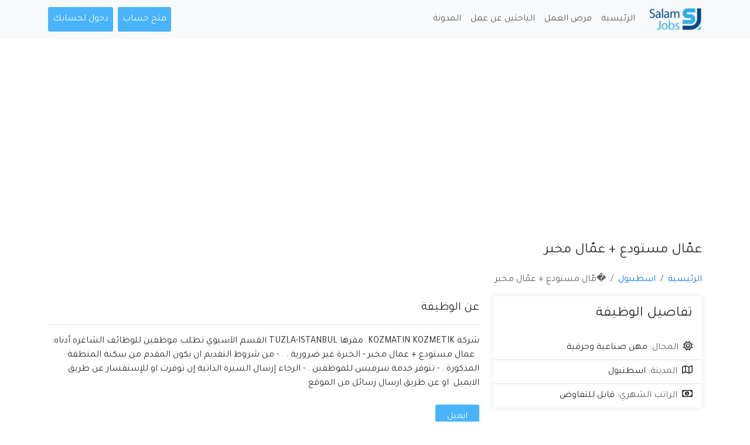

--- FILE ---
content_type: text/html; charset=UTF-8
request_url: https://salamjobs.com/jobs/aamal-mstodaa-aamal-mkhbr-8168
body_size: 4432
content:
<!DOCTYPE html>
<html lang="ar" dir="rtl">
<head>
    <meta name="csrf-token" content="uCU452qNCLzVheBupN0kKUGNR6HiXY1uVp8wzoDy">
    <meta charset="utf-8">
    <meta name="viewport" content="width=device-width, initial-scale=1">
    <meta name="description" content="عمّال مستودع + عمّال مخبر">
    <meta property="og:title" content="�مّال مستودع + عمّال مخبر">
<meta property="og:image" content="https://salamjobs.com/images/placeholder.jpg">
<meta property="og:image:alt" content="سلام جوبز">
<meta property="og:url" content="https://salamjobs.com/jobs/aamal-mstodaa-aamal-mkhbr-8168">
<meta property="og:locale" content="en_US"/>
<meta property="og:type" content="website">
<meta property="og:description" content="عمّال مستودع + عمّال مخبر">
<meta property="og:site_name" content="سلام جوبز">
<meta property="article:author" content="سلام جوبز">
    <meta property="twitter:url" content="https://salamjobs.com/jobs/aamal-mstodaa-aamal-mkhbr-8168">
<meta property="twitter:card" content="summary_large_image">
<meta property="twitter:title" content="�مّال مستودع + عمّال مخبر">
<meta property="twitter:description" content="عمّال مستودع + عمّال مخبر">
<meta property="twitter:image" content="https://salamjobs.com/images/placeholder.jpg">
<meta property="twitter:image:alt" content="https://salamjobs.com/images/placeholder.jpg">
        <link rel="apple-touch-icon" sizes="180x180" href="/apple-touch-icon.png">
<link rel="icon" type="image/png" sizes="32x32" href="/favicon-32x32.png">
<link rel="icon" type="image/png" sizes="16x16" href="/favicon-16x16.png">
<link rel="manifest" href="/site.webmanifest">
<link rel="mask-icon" href="/safari-pinned-tab.svg" color="#5bbad5">
<meta name="msapplication-TileColor" content="#ffc40d">
<meta name="theme-color" content="#ffffff">
        <!-- Google tag (gtag.js) -->
<script async src="https://www.googletagmanager.com/gtag/js?id=G-ZC3CSCJV7B"></script>
<script>
    window.dataLayer = window.dataLayer || [];
    function gtag(){dataLayer.push(arguments);}
    gtag('js', new Date());

    gtag('config', 'G-ZC3CSCJV7B');
</script>
    <script data-goatcounter="https://salamjobs.goatcounter.com/count" async src="//gc.zgo.at/count.js"></script>    <script async src="https://pagead2.googlesyndication.com/pagead/js/adsbygoogle.js?client=ca-pub-6436759363202063" crossorigin="anonymous"></script>
        <meta name="robots" content="index,follow">
    <meta name="googlebot" content="index,follow">
        <link rel="canonical" href="https://salamjobs.com/jobs/aamal-mstodaa-aamal-mkhbr-8168"/>
        <script type="application/ld+json">{"@context":"https://schema.org","@type":"JobPosting","title":"عمّال مستودع + عمّال مخبر","url":"https://salamjobs.com/jobs/aamal-mstodaa-aamal-mkhbr-8168","datePosted":"2023-10-11T03:16:45+04:00","validThrough":"2023-12-11T03:16:45+04:00","industry":"مهن صناعية وحرفية","jobLocation":{"@type":"Place","name":"اسطنبول","address":{"@type":"PostalAddress","name":"اسطنبول","addressCountry":"تركيا","addressLocality":"اسطنبول"}},"hiringOrganization":{"@type":"Organization","name":"سلام جوبز","sameAs":"https://salamjobs.com","logo":"https://salamjobs.com/images/brand/square-logo.png"},"description":"شركة KOZMATIN KOZMETIK  مقرها TUZLA-ISTANBUL القسم الآسيوي تطلب موظفين للوظائف الشاغره أدناه:   عمال مستودع + عمال مخبر - الخبرة غير ضرورية .   - من شروط التقديم ان يكون المقدم من سكنة المنطقة المذكورة . - تتوفر خدمة سرفيس للموظفين . - الرجاء إرسال السيرة الذاتية إن توفرت او للإستفسار عن طريق الايميل  او عن طريق ارسال رسائل من الموقع"}</script>
    <script type="application/ld+json"></script>

    <title>�مّال مستودع + عمّال مخبر - فرص عمل في تركيا</title>
    <link rel="dns-prefetch" href="//fonts.googleapis.com">
<link rel="preconnect" href="https://fonts.gstatic.com/" crossorigin>
<link rel="stylesheet" href="https://fonts.googleapis.com/css?family=Tajawal">
    <link rel="stylesheet" type="text/css" href="/css/plugins.css?id=065cc85758966985650a88e2274583e1">
    <link rel="stylesheet" type="text/css" href="/css/web.css?id=4312f6cc808d6d008b32ab7ed825e41a">
</head>
<body>
    <nav class="navbar navbar-expand-md navbar-light bg-light">
    <div class="container">
        <a class="navbar-brand" href="https://salamjobs.com">
            <img src="https://salamjobs.com/images/brand/wide-logo.png" width="90" alt="موقع سلام جوبز" class="d-inline-block">
        </a>
        <button class="navbar-toggler" type="button" data-bs-toggle="collapse" data-bs-target="#navbarNavAltMarkup" aria-controls="navbarNavAltMarkup" aria-expanded="false" aria-label="Toggle navigation">
            <span class="navbar-toggler-icon"></span>
        </button>
        <div class="collapse navbar-collapse" id="navbarNavAltMarkup">
            <ul class="navbar-nav me-auto py-2 py-md-0 d-grid gap-3 d-md-flex align-items-center">
                <li class="nav-item">
                    <a class="nav-link" href="https://salamjobs.com">الرئيسية</a>
                </li>
                <li class="nav-item">
                    <a class="nav-link" href="https://salamjobs.com/search">فرص العمل</a>
                </li>
                <li class="nav-item">
                    <a class="nav-link" href="https://salamjobs.com/candidates">الباحثين عن عمل</a>
                </li>
                <li class="nav-item">
                    <a class="nav-link" href="https://salamjobs.com/blog">المدونة</a>
                </li>
            </ul>
            <ul class="navbar-nav">
                                    <li class="nav-item"><a href="https://salamjobs.com/register" class="nav-link site-button me-2">فتح حساب</a></li>
                    <li class="nav-item"><a href="https://salamjobs.com/login" class="nav-link site-button">دخول لحسابك</a></li>
                            </ul>
        </div>
    </div>
</nav>
    <div class="bg-white mb-4">
            <div class="pt-5 container">
        <h1 class="mb-4 h4">عمّال مستودع + عمّال مخبر</h1>
        <nav aria-label="breadcrumb">
        <ol class="breadcrumb">
            
                                    <li class="breadcrumb-item"><a href="https://salamjobs.com">الرئيسية</a></li>
                
            
                                    <li class="breadcrumb-item"><a href="https://salamjobs.com/search?city=4">اسطنبول</a></li>
                
            
                                    <li class="breadcrumb-item active" aria-current="page">�مّال مستودع + عمّال مخبر</li>
                
                    </ol>
    </nav>

        <div class="row">
            <div class="col-lg-4 mb-4">
                <div class="card p-0">
    <div class="card-body"><div class="h4 text-dark p-t10 m-b15">تفاصيل الوظيفة</div></div>
    <ul class="list-group list-group-flush">
        <li class="list-group-item">
            <i class="fa-regular fa-sun me-2"></i><span class="text-muted">المجال:</span>
            مهن صناعية وحرفية
        </li>
        <li class="list-group-item">
            <i class="fa-regular fa-map me-2"></i><span class="text-muted">المدينة:</span>
            اسطنبول
        </li>
        <li class="list-group-item">
            <i class="fa-regular fa-money-bill-1 me-2"></i><span class="text-muted">الراتب الشهري:</span>
            قابل للتفاوض
        </li>
    </ul>
</div>
            </div>
            <div class="col-lg-8 pt-2">
                <div class="h5 border-bottom pb-3 mb-3">عن الوظيفة</div>
                <div class="mb-4">شركة KOZMATIN KOZMETIK  مقرها TUZLA-ISTANBUL القسم الآسيوي تطلب موظفين للوظائف الشاغره أدناه:   عمال مستودع + عمال مخبر - الخبرة غير ضرورية .   - من شروط التقديم ان يكون المقدم من سكنة المنطقة المذكورة . - تتوفر خدمة سرفيس للموظفين . - الرجاء إرسال السيرة الذاتية إن توفرت او للإستفسار عن طريق الايميل  او عن طريق ارسال رسائل من الموقع</div>
                                                            <a id="job-email-button" href="/cdn-cgi/l/email-protection#680d1b05090904091c07281109000707460b" class="site-button btn-lg">ايميل</a>
                                                                </div>
        </div>
        <a href="https://t.me/+NJqQrXOulvozMjBk" class="d-flex align-items-center justify-content-between my-4 border rounded" rel="nofollow" target="_blank">
    <img src="https://salamjobs.com/images/telegram-pulse.gif" class="rounded float-end d-none d-md-block" width="150" alt="telegram qr code">
    <div>
        <div class="h1">انضم الى قناة موقع سلام جوبز على تيليجرام</div>
        <div class="h2">
            <span class="text-danger">اضغط هنا</span> لتصلك اخر مستجدات فرص العمل في تركيا
        </div>
    </div>
    <img src="https://salamjobs.com/images/telegram-qr-code.png" class="rounded float-end d-none d-md-block" width="150" alt="telegram qr code">
</a>
    </div>
    <div class="container mt-5">
    <h4 class="mb-4">وظائف مشابهة في اسطنبول</h4>
    <div class="row">
        <div class="col-12">
            <ul class="post-job-bx browse-job">
                                    <li><div class="card border-stripe  p-4">
    <h3 class="d-block h5"><a href="https://salamjobs.com/jobs/mtlob-mothfyn-hgozat-lshrk-syahy-fy-astnbol-14787">مطلوب موظفين حجوزات لشركة سياحية في اسطنبول</a></h3>
    <ul class="mb-2">
        <li><i class="fas fa-map-marker-alt"></i>اسطنبول</li>
        <li><i class="far fa-clock"></i>منذ شهر</li>
    </ul>
    <div class="d-flex">
        <div class="me-auto fs-4">
                                    <span class="badge bg-secondary py-1">سياحة</span>
        </div>
        <div class="text-dark fs-5 mt-3 mt-md-0">قابل للتفاوض</div>
    </div>
</div>
</li>
                                    <li><div class="card border-stripe  p-4">
    <h3 class="d-block h5"><a href="https://salamjobs.com/jobs/taaln-shrk-myra-klynyk-aan-rghbtha-btaayyn-mothf-mbyaaat-bdoam-kaml-fy-astnbol-kaya-shhyr-14788">تعلن شركة ميرا كلينيك عن رغبتها بتعيين موظف مبيعات بدوام كامل في اسطنبول - كايا شهير</a></h3>
    <ul class="mb-2">
        <li><i class="fas fa-map-marker-alt"></i>اسطنبول</li>
        <li><i class="far fa-clock"></i>منذ شهر</li>
    </ul>
    <div class="d-flex">
        <div class="me-auto fs-4">
                                    <span class="badge bg-secondary py-1">متنوعة</span>
        </div>
        <div class="text-dark fs-5 mt-3 mt-md-0">قابل للتفاوض</div>
    </div>
</div>
</li>
                                    <li><div class="card border-stripe  p-4">
    <h3 class="d-block h5"><a href="https://salamjobs.com/jobs/abhth-aan-msmm-grafyk-mhtrf-llaaml-maana-bshkl-full-time-aan-baad-14789">أبحث عن مصمم جرافيك محترف للعمل معنا بشكل Full Time عن بعد.</a></h3>
    <ul class="mb-2">
        <li><i class="fas fa-map-marker-alt"></i>اسطنبول</li>
        <li><i class="far fa-clock"></i>منذ شهر</li>
    </ul>
    <div class="d-flex">
        <div class="me-auto fs-4">
                                    <span class="badge bg-secondary py-1">متنوعة</span>
        </div>
        <div class="text-dark fs-5 mt-3 mt-md-0">قابل للتفاوض</div>
    </div>
</div>
</li>
                                    <li><div class="card border-stripe  p-4">
    <h3 class="d-block h5"><a href="https://salamjobs.com/jobs/frs-thhby-llsydat-abdyy-msyrtk-almhny-fy-almbyaaat-bdon-ay-khbr-oastfydy-mn-altdryb-oalaamolat-oalbons-alyomy-14790">فرصة ذهبية للسيدات – ابدئي مسيرتك المهنية في المبيعات بدون أي خبرة، واستفيدي من التدريب والعمولات والبونص اليومي!</a></h3>
    <ul class="mb-2">
        <li><i class="fas fa-map-marker-alt"></i>اسطنبول</li>
        <li><i class="far fa-clock"></i>منذ شهر</li>
    </ul>
    <div class="d-flex">
        <div class="me-auto fs-4">
                                    <span class="badge bg-secondary py-1">متنوعة</span>
        </div>
        <div class="text-dark fs-5 mt-3 mt-md-0">قابل للتفاوض</div>
    </div>
</div>
</li>
                                    <li><div class="card border-stripe  p-4">
    <h3 class="d-block h5"><a href="https://salamjobs.com/jobs/doam-gzyy-aan-baad-msmm-mhto-rylztyk-tok-14791">دوام جزئي عن بُعد: مصممة محتوى (ريلز/تيك توك)</a></h3>
    <ul class="mb-2">
        <li><i class="fas fa-map-marker-alt"></i>اسطنبول</li>
        <li><i class="far fa-clock"></i>منذ شهر</li>
    </ul>
    <div class="d-flex">
        <div class="me-auto fs-4">
                                    <span class="badge bg-secondary py-1">متنوعة</span>
        </div>
        <div class="text-dark fs-5 mt-3 mt-md-0">قابل للتفاوض</div>
    </div>
</div>
</li>
                                    <li><div class="card border-stripe  p-4">
    <h3 class="d-block h5"><a href="https://salamjobs.com/jobs/mtlob-mothf-llaaml-fy-mhl-albs-nsayy-fy-mntk-alfath-14792">مطلوب موظفة للعمل في محل البسة نسائية في منطقة الفاتح</a></h3>
    <ul class="mb-2">
        <li><i class="fas fa-map-marker-alt"></i>اسطنبول</li>
        <li><i class="far fa-clock"></i>منذ شهر</li>
    </ul>
    <div class="d-flex">
        <div class="me-auto fs-4">
                                    <span class="badge bg-secondary py-1">متنوعة</span>
        </div>
        <div class="text-dark fs-5 mt-3 mt-md-0">قابل للتفاوض</div>
    </div>
</div>
</li>
                            </ul>
        </div>
    </div>
</div>
    </div>
    <footer>
    <div class="footer-top pt-5 pb-2">
        <div class="container">
            <div class="row">
                <div class="col-xl-5 col-lg-4 col-md-12 col-sm-12">
                    <div class="widget">
                        <a href="https://salamjobs.com"><img class="mb-4" src="https://salamjobs.com/images/brand/white-wide-logo.png" width="150" alt="salam jobs logo"/></a>
                        <p class="text-capitalize mb-4">موقع سلام جوبز لفرص العمل في تركيا يمهد لك الطريق لاغتنام فرصة العمل الأنسب لك.</p>
                        <ul class="list-inline">
            <li>
            <a target="_blank" rel="noopener nofollow" href="https://t.me/+NJqQrXOulvozMjBk" class="site-button white telegram circle d-flex align-items-center justify-content-center"><i class="fab fa-telegram"></i></a>
        </li>
            <li>
            <a target="_blank" rel="noopener nofollow" href="https://www.facebook.com/salamjobs1/" class="site-button white facebook circle d-flex align-items-center justify-content-center"><i class="fab fa-facebook-f"></i></a>
        </li>
            <li>
            <a target="_blank" rel="noopener nofollow" href="https://www.linkedin.com/company/salam-jobs/" class="site-button white linkedin circle d-flex align-items-center justify-content-center"><i class="fab fa-linkedin-in"></i></a>
        </li>
    </ul>
                    </div>
                </div>
                <div class="col-xl-5 col-lg-5 col-md-8 col-sm-8 col-12">
                    <div class="widget ">
                        <h5 class="text-white">تصفح الموقع</h5>
                        <ul class="list-2">
                            <li class="w-100"><a href="https://salamjobs.com/candidates">الباحثين عن عمل</a></li>
                            <li class="w-100"><a href="https://salamjobs.com/blog">مدونة الوظائف</a></li>
                            <li class="w-100"><a href="https://salamjobs.com/cities">المدن التركية</a></li>
                            <li class="w-100"><a href="https://salamjobs.com/categories">تصنيفات الوظائف</a></li>
                        </ul>
                    </div>
                </div>
                <div class="col-xl-2 col-lg-3 col-md-4 col-sm-4 col-12">
                    <div class="widget">
                        <h5 class="text-white">حول الموقع</h5>
                        <ul class="list-2">
                            <li class="w-100"><a href="https://t.me/+NJqQrXOulvozMjBk" rel="nofollow" target="_blank">قناة التليغرام</a></li>
                            <li class="w-100"><a href="https://salamjobs.com/about">من نحن</a></li>
                            <li class="w-100"><a href="https://salamjobs.com/terms-and-conditions">الشروط والاحكام</a></li>
                        </ul>
                    </div>
                </div>
            </div>
        </div>
    </div>
    <div class="footer-bottom py-3 fs-6">
        <div class="container">
    <div class="row">
        <div class="col-lg-12 text-center">
            <a href="https://salamwaddah.com/" target="_blank">Salam</a>
        </div>
    </div>
</div>
    </div>
</footer>
<script data-cfasync="false" src="/cdn-cgi/scripts/5c5dd728/cloudflare-static/email-decode.min.js"></script><script src="/js/web.js?id=3b223f09c5d37bedb1cde94d1300562a"></script>
<script defer src="https://static.cloudflareinsights.com/beacon.min.js/vcd15cbe7772f49c399c6a5babf22c1241717689176015" integrity="sha512-ZpsOmlRQV6y907TI0dKBHq9Md29nnaEIPlkf84rnaERnq6zvWvPUqr2ft8M1aS28oN72PdrCzSjY4U6VaAw1EQ==" data-cf-beacon='{"version":"2024.11.0","token":"531af8e5c82b4fdea87e2ff44cd685bc","r":1,"server_timing":{"name":{"cfCacheStatus":true,"cfEdge":true,"cfExtPri":true,"cfL4":true,"cfOrigin":true,"cfSpeedBrain":true},"location_startswith":null}}' crossorigin="anonymous"></script>
</body>
</html>


--- FILE ---
content_type: text/html; charset=utf-8
request_url: https://www.google.com/recaptcha/api2/aframe
body_size: 267
content:
<!DOCTYPE HTML><html><head><meta http-equiv="content-type" content="text/html; charset=UTF-8"></head><body><script nonce="6Bpf5S-m5eowZxL0H6JsFg">/** Anti-fraud and anti-abuse applications only. See google.com/recaptcha */ try{var clients={'sodar':'https://pagead2.googlesyndication.com/pagead/sodar?'};window.addEventListener("message",function(a){try{if(a.source===window.parent){var b=JSON.parse(a.data);var c=clients[b['id']];if(c){var d=document.createElement('img');d.src=c+b['params']+'&rc='+(localStorage.getItem("rc::a")?sessionStorage.getItem("rc::b"):"");window.document.body.appendChild(d);sessionStorage.setItem("rc::e",parseInt(sessionStorage.getItem("rc::e")||0)+1);localStorage.setItem("rc::h",'1768863594264');}}}catch(b){}});window.parent.postMessage("_grecaptcha_ready", "*");}catch(b){}</script></body></html>

--- FILE ---
content_type: text/css
request_url: https://salamjobs.com/css/web.css?id=4312f6cc808d6d008b32ab7ed825e41a
body_size: 9280
content:
:root{--ui-color-primary:#49b4fc;--ui-color-secondary:#e1e7ff;--ui-color-navy-blue:#212845;--ui-color-white:#fff;--ui-color-gold:#ffc107;--ui-color-gold-secondary:#ffc10838;--ui-color-whatsapp:#25d366}body{font-family:Tajawal,serif}a,a:focus,a:hover{text-decoration:none}a:focus,a:hover{outline:0 none}a:active,a:hover{color:#333}footer .footer-top{background-color:var(--ui-color-navy-blue)}footer .footer-top .site-button.white.circle{color:var(--ui-color-navy-blue)}footer .footer-top .site-button.white.circle:hover,footer .site-button.circle{color:var(--ui-color-white)}footer .site-button.circle{font-size:16px}footer .footer-bottom{background-color:#171d36}.city-box{background-size:cover;box-shadow:0 0 10px 0 rgba(0,24,128,.1);height:180px;position:relative;z-index:1}.city-box,.city-box:after{border-radius:4px;transition:all .5s;-moz-transition:all .5s;-webkit-transition:all .5s;-ms-transition:all .5s;-o-transition:all .5s}.city-box:after{background-color:var(--ui-color-navy-blue);content:"";height:100%;left:0;opacity:.5;position:absolute;top:0;width:100%;z-index:-1}.city-box:hover:after{background-color:var(--ui-color-primary);opacity:.4}.city-box .city-info{color:var(--ui-color-white);padding:20px 25px}.auth-page{background-color:var(--ui-color-primary)}.auth-page .card{border-radius:1rem}.list-inline>li{display:inline-block;padding-left:2px;padding-right:2px}.arrow-up-border:before,.arrow-up:after{content:"";display:inline-block;position:absolute}.arrow-up-border:before{border-bottom:7px solid rgba(0,0,0,.2);border-left:7px solid transparent;border-right:7px solid transparent;right:19px;top:-7px}.arrow-up:after{border-bottom:6px solid #fff;border-left:6px solid transparent;border-right:6px solid transparent;right:20px;top:-6px}.arrow-left:before{border-bottom:7px solid rgba(0,0,0,.2);border-left:7px solid transparent;border-right:7px solid transparent;left:9px;top:-7px}.arrow-left:after,.arrow-left:before{content:"";display:inline-block;position:absolute}.arrow-left:after{border-bottom:6px solid #fff;border-left:6px solid transparent;border-right:6px solid transparent;left:10px;top:-6px}.dez-bnr-inr.dez-bnr-inr-md,.dez-bnr-inr.dez-bnr-inr-sm{height:450px}.dez-bnr-inr{background-color:var(--ui-color-navy-blue);display:table;height:200px;width:100%}.dez-bnr-inr .container{display:table;height:100%}.dez-bnr-inr-entry{display:table-cell;text-align:center}.dez-bnr-inr-entry,.dez-bnr-inr-entry.align-m{vertical-align:middle}.banner-inner-row h1,.banner-inner-row h2,.banner-inner-row h3,.banner-inner-row h4,.banner-inner-row h5,.banner-inner-row h6{color:#fff}.dez-bnr-inr.banner-content h1{font-weight:800}.dez-bnr-inr.banner-content p{display:inline-block;font-size:20px;font-weight:100;letter-spacing:1px;line-height:36px;max-width:750px}.dez-bnr-inr .breadcrumb-row{background-color:transparent;padding:0}.dez-bnr-inr h1{font-weight:500;margin-bottom:15px}.dez-bnr-inr ul li{font-size:18px;font-weight:500}.next-element{color:#fff;float:right;opacity:.1}.next-element:hover{opacity:.8}.dez-bnr-inr .breadcrumb-row ul li a,.dez-bnr-inr .breadcrumb-row ul li:after,.dez-bnr-inr .breadcrumb-row ul li:last-child,.next-element:hover{color:var(--ui-color-white)}@media only screen and (max-width:767px){.ele-bnr .bnr-title,.ele-bnr .breadcrumb-row h5,.ele-bnr h1 a{display:none}.ele-bnr .dez-bnr-inr-entry{text-align:center}.dez-bnr-inr-entry{vertical-align:middle}.dez-bnr-inr{padding-bottom:0}.dez-bnr-inr .breadcrumb-row ul{display:block;float:none;text-align:center;width:100%}.dez-bnr-inr{height:200px}.dez-bnr-inr h1{font-size:20px;line-height:24px;margin-bottom:5px;text-align:center}}.navicon{cursor:pointer;height:18px;position:relative;transform:rotate(0deg);transition:.5s ease-in-out;width:20px}.navicon span{border-radius:1px;display:block;height:2px;left:0;opacity:1;position:absolute;transform:rotate(0deg);transition:.25s ease-in-out;width:100%}.navicon span:first-child{top:0}.navicon span:nth-child(2){top:7px}.navicon span:nth-child(3){top:14px}.navicon.open span:first-child{top:7px;transform:rotate(135deg)}.navicon.open span:nth-child(2){left:-60px;opacity:0}.navicon.open span:nth-child(3){top:7px;transform:rotate(-135deg)}.nav-links:after{clear:both;content:"";display:table}.screen-reader-text{clip:rect(1px,1px,1px,1px);height:1px;overflow:hidden;position:absolute!important;width:1px}.post-password-form{clear:both;position:relative}.post-password-form input[type=password]{border:1px solid #ebedf2;height:40px;padding:10px 100px 10px 15px;width:100%}.post-password-form label{display:block}.post-password-form input[type=submit]{background-color:#333;border:none;bottom:0;color:#fff;font-weight:600;height:40px;padding:10px 20px;position:absolute;right:0}.side-bar .widget{margin-bottom:50px}@media only screen and (max-width:991px){.side-bar{margin-bottom:40px}}.widget{margin-bottom:40px}.widget.bg-white{border:1px solid #ebedf2}.widget-title{margin:0 0 25px;margin-bottom:30px;position:relative;vertical-align:middle}.widget-title.style-1{font-weight:600;line-height:12px;margin-bottom:20px}.category-entry ul,.recent-posts-entry ul{list-style:none;margin:0;padding:0}.widget-link ul{margin:0;padding:0}.widget-link ul li{display:inline-block;list-style:none;padding-left:3px;padding-right:10px;position:relative}.widget-link ul li:last-child{padding-right:3px}.widget-link ul li:last-child:after{content:none}.widget-link li:after{content:"/";position:absolute;right:0}.widget_archive ul,.widget_categories ul,.widget_meta ul,.widget_nav_menu ul,.widget_pages ul,.widget_recent_comments ul,.widget_recent_entries ul,.widget_rss ul,.widget_services ul{list-style:none;margin-bottom:0;padding-left:0}.widget_archive ul li,.widget_categories ul li,.widget_meta ul li,.widget_nav_menu li,.widget_pages ul li,.widget_recent_comments ul li,.widget_recent_entries ul li,.widget_services ul li{border-bottom:1px solid hsla(0,0%,40%,.11);line-height:20px;margin-bottom:0;padding:10px 10px 10px 15px;position:relative}.widget_archive ul li a,.widget_categories ul li a,.widget_meta ul li a,.widget_nav_menu li a,.widget_pages ul li a,.widget_recent_comments ul li a,.widget_recent_entries ul li a,.widget_services ul li a{color:#767676}.widget_archive ul li li,.widget_categories ul li li,.widget_meta ul li li,.widget_nav_menu li li,.widget_pages ul li li,.widget_recent_comments ul li li,.widget_services li li{border-bottom:none;line-height:28px;padding:0 5px 0 10px}.widget_archive ul li li:before,.widget_categories ul li li:before,.widget_meta ul li li:before,.widget_nav_menu li li:before,.widget_pages ul li li:before,.widget_recent_comments ul li li:before,.widget_services li li:before{left:-8px;top:0}.list-2{display:table}.list-2 li{float:left;padding:5px 5px 5px 20px;position:relative;width:50%}.list-2 li:before{background:#c6cffa;content:"";font-size:11px;height:1px;left:0;position:absolute;top:15px;width:12px}.search-bx.style-1 .input-group{border:1px solid #efefef;border-radius:4px;overflow:hidden}.search-bx.style-1 .input-group-btn button{background:transparent none repeat scroll 0 0;border:0;border-width:0;color:#000;height:45px;width:40px}.search-bx.style-1 .form-control{border:0 solid #efefef;height:45px;padding:5px 20px}.search-bx.style-1 .input-group:focus,.search-bx.style-1 .input-group:hover{border:1px solid #000}.dez-quik-search.search-style-1{background-color:#fff!important;border-radius:4px;color:#000;position:absolute;width:100%}.dez-quik-search.search-style-1 .form-control::-moz-placeholder{color:#000}.dez-quik-search.search-style-1 .form-control,.dez-quik-search.search-style-1 .form-control::-moz-placeholder,.dez-quik-search.search-style-1 .form-control::placeholder{color:#000}.widget_meta ul li a abbr[title]{border-bottom:none;color:#333}.widget_calendar table{border-collapse:separate;border-spacing:2px;width:100%}.widget_calendar thead{background-color:#999}.widget_calendar tfoot tr td{border:none;padding:0}.widget_calendar tfoot tr td a{background-color:var(--ui-color-white);padding:4px 10px}.widget_calendar table thead tr th{border:none;color:var(--ui-color-white);font-size:11px;padding:5px;text-align:center}.widget_calendar table tbody td{background-color:var(--ui-color-white);border:none;color:#444;font-size:13px;padding:6px 5px;text-align:center}.widget_calendar table tbody td#today{background-color:#77c04b;color:#fff}.widget_calendar table tbody td#today a{color:#fff}.widget_tag_cloud a{background-color:#fff;border:1px solid #ebedf2;color:#555;display:inline-block;font-size:12px;font-weight:600;margin:0 0 5px;padding:8px 10px}.side-bar .widget_tag_cloud a:hover{background-color:#ccc;box-shadow:5px 5px 10px 0 rgba(37,201,65,.15);-webkit-box-shadow:5px 5px 10px 0 rgba(37,201,65,.15);-moz-box-shadow:5px 5px 10px 0 rgba(37,201,65,.15);-o-box-shadow:5px 5px 10px 0 rgba(37,201,65,.15);-ms-box-shadow:5px 5px 10px 0 rgba(37,201,65,.15);color:var(--ui-color-white)}.widget-about .dez-title{color:#000;margin:15px 0 5px}.widget-about p{color:#333;font-size:13px;line-height:20px}.widget-about .button-sm{font-weight:700;padding:5px 20px}.sort-title{margin-bottom:40px}.sort-title h4:after{left:-160px}.sort-title.text-white h4:after,.sort-title.text-white h4:before{background:var(--ui-color-white)}.sort-title h4:after,.sort-title h4:before{background:#000 none repeat scroll 0 0;content:"";height:1px;opacity:.15;position:absolute;right:-160px;top:50%;width:150px}.sort-title h4{display:inline-block;margin:0;position:relative}@media only screen and (max-width:767px){.sort-title h4:after,.sort-title h4:before{content:none}}.site-button{border:0 solid transparent;border-radius:3px;cursor:pointer;display:inline-block;font-weight:400;line-height:1.42857;outline:none;padding:10px 20px;text-align:center;white-space:pre}.active>.site-button,.site-button,.site-button:active,.site-button:focus,.site-button:hover{background-color:var(--ui-color-primary);color:var(--ui-color-white)}.site-button-secondry{background-color:#282a3c}.active>.site-button-secondry,.site-button-secondry:active,.site-button-secondry:focus,.site-button-secondry:hover{background-color:#3c3e4e;color:var(--ui-color-white)}.button-sm{font-size:12px;padding:5px 10px}.button-md{font-size:16px;font-weight:500;padding:15px 30px}.button-lg{font-size:18px;font-weight:600;padding:18px 35px}.button-xl{font-size:22px;padding:25px 35px}.site-button.circle-sm{border-radius:40px;font-size:12px;height:28px;line-height:27px;padding:0;width:28px}.site-button.circle{border-radius:40px;height:40px;line-height:39px;padding:0;width:40px}.site-button.circle-lg{border-radius:40px;font-size:20px;height:55px;line-height:54px;padding:0;width:55px}.site-button.sharp-sm{font-size:12px;height:28px;line-height:27px;padding:0;width:28px}.site-button.sharp{height:40px;line-height:39px;padding:0;width:40px}.site-button.sharp-lg{font-size:20px;height:55px;line-height:54px;padding:0;width:55px}.site-button.facebook{background-color:#3b5998}.site-button.facebook:active,.site-button.facebook:focus,.site-button.facebook:hover{background-color:#4b69a8}.site-button.linkedin{background-color:#007bb6}.site-button.linkedin:active,.site-button.linkedin:focus,.site-button.linkedin:hover{background-color:#209bd6}.site-button.instagram{background-color:#8a5a4e}.site-button.instagram:active,.site-button.instagram:focus,.site-button.instagram:hover{background-color:#aa7a6e}.site-button.twitter{background-color:#1ea1f3}.site-button.twitter:active,.site-button.twitter:focus,.site-button.twitter:hover{background-color:#0e91e3}.site-button.youtube{background-color:#ce201f}.site-button.youtube:active,.site-button.youtube:focus,.site-button.youtube:hover{background-color:#ee403f}.site-button.whatsapp{background-color:#01c854}.site-button.whatsapp:active,.site-button.whatsapp:focus,.site-button.whatsapp:hover{background-color:#00a834}.site-button.white.facebook,.site-button.white.instagram,.site-button.white.linkedin,.site-button.white.telegram,.site-button.white.twitter,.site-button.white.whatsapp,.site-button.white.youtube{background:var(--ui-color-white)}.site-button.white.facebook{color:#3b5998}.site-button.white.linkedin,.site-button.white.telegram{color:#007bb6}.site-button.white.instagram{color:#8a5a4e}.site-button.white.twitter{color:#1ea1f3}.site-button.white.youtube{color:#ce201f}.site-button.white.whatsapp{color:#01c854}.site-button.white.facebook:hover,.site-button.white.instagram:hover,.site-button.white.linkedin:hover,.site-button.white.twitter:hover,.site-button.white.whatsapp:hover,.site-button.white.youtube:hover{color:var(--ui-color-white)}.site-button.white.facebook:hover{background-color:#3b5998}.site-button.white.linkedin:hover{background-color:#007bb6}.site-button.white.telegram:hover{background-color:#229ed9}.site-button.white.instagram:hover{background-color:#8a5a4e}.site-button.white.twitter:hover{background-color:#1ea1f3}.site-button.white.youtube:hover{background-color:#ce201f}.site-button.white.whatsapp:hover{background-color:#01c854}.site-filters{margin-bottom:30px}.site-filters ul{list-style:none;margin:0}.site-filters li{display:inline-block;margin-bottom:3px;padding:0}.site-filters li.btn{box-shadow:none;-webkit-box-shadow:none;outline:none!important}.site-filters li input{display:none}.site-filters a{margin:0 5px 5px 0}.site-filters .active>[class*=site-button]{background-color:var(--ui-color-primary);color:var(--ui-color-white)}.site-filters.center{text-align:center}.site-filters.center ul{display:inline-block;margin:auto}.site-filters.center [class*=site-button]{display:inline-block;margin:0 5px 10px}.mas-1 .card-container{margin-left:-1px}.site-filters.style1 li a{color:#000316;font-weight:500;margin:0;padding:0 15px;position:relative}.site-filters.style1 li:last-child a:after{position:relative}.site-filters.style1 li a:after{background-color:#000316;content:"";height:100%;opacity:.2;position:absolute;right:-2px;top:0;width:2px}.site-filters.style1 li.active a,.site-filters.style1.white li.active a{color:#19bb9f}.site-filters.style1.white li a:after{background-color:var(--ui-color-white)}.site-filters.style1.white li a{color:#bfbfbf}.site-filters.filters-sm li a{font-size:13px;font-weight:500;padding:5px 20px}.site-filters.gray li a{background-color:#e0e3f6;color:#000}.site-filters .button-sm{font-size:13px;padding:5px 20px}@media only screen and (max-width:480px){.site-filters.center [class*=site-button]{font-size:12px;margin:0 1px 5px;padding:5px 10px}}.list-angle-right,.list-arrow,.list-check,.list-checked,.list-chevron-circle,.list-circle,.list-cup,.list-hand-point,.list-heart,.list-icon-box,.list-pen,.list-star{list-style:none;margin:0 0 20px;padding:0}.list-angle-right li,.list-arrow li,.list-check li,.list-checked li,.list-chevron-circle li,.list-circle li,.list-cup li,.list-hand-point li,.list-heart li,.list-icon-box li,.list-pen li,.list-star li{font-weight:500;padding:5px 5px 5px 30px;position:relative}.list-angle-right li:before,.list-arrow li:before,.list-check li:before,.list-checked li:before,.list-chevron-circle li:before,.list-circle li:before,.list-cup li:before,.list-hand-point li:before,.list-heart li:before,.list-icon-box li:before,.list-pen li:before,.list-star li:before{color:#777;display:block;left:0;position:absolute;top:5px}.list-circle li:before{content:"\e724";font-size:16px}.list-angle-right li:before{content:"\e628"}.list-arrow li:before{content:"\e661"}.list-check li:before{content:"\e64c"}.list-icon-box li:before{content:"\e6e8"}.list-chevron-circle li:before{content:"\e65d"}.list-hand-point li:before{content:"\e71b"}.list-star li:before{content:"\e60a"}.list-cup li:before{content:"\e641"}.list-pen li:before{content:"\e61c"}.list-heart li:before{content:"\e634"}.no-margin{list-style:none;margin:0!important}.list-num-count{counter-reset:li;padding-left:0}.list-num-count>li{list-style:none;margin:0 0 6px 30px;padding:4px 8px;position:relative}.list-num-count.lower-alpha>li:before{content:counter(li,lower-alpha)}.list-num-count.upper-alpha>li:before{content:counter(li,upper-alpha)}.list-num-count.upper-roman>li:before{content:counter(li,upper-roman)}.list-num-count.no-round>li:before{background-color:transparent;color:#333;font-weight:400;height:auto;left:-30px;margin:0;width:auto}.rounded[class*=list-] li:before{background:#fff none repeat scroll 0 0;border-radius:30px;box-shadow:0 0 6px 0 rgba(0,0,0,.1);height:30px;line-height:30px;text-align:center;width:30px}.rounded[class*=list-] li:before,.rounded[class*=list-] li:hover:before{transition:all .5s;-webkit-transition:all .5s;-moz-transition:all .5s;-o-transition:all .5s}.rounded[class*=list-] li:hover:before{transform:scale(1.5);-webkit-transform:scale(1.5);-moz-transform:scale(1.5);-o-transform:scale(1.5)}.reverse.primary[class*=list-] li:hover:before{background-color:#1abc9c;color:var(--ui-color-white)}.rounded[class*=list-] li{padding:10px 0 10px 45px}.rounded.border[class*=list-] li:before{background-color:transparent;border:1px solid;line-height:28px}[class*=list-].list-box>li{background:#fff none repeat scroll 0 0;border-radius:4px;color:#000;margin-bottom:6px;padding:10px 20px 10px 50px}[class*=list-].list-box>li:before{background:#1abc9c none repeat scroll 0 0;border-radius:4px 0 0 4px;color:#fff;display:table-cell;height:100%;padding:10px 0;text-align:center;top:0;vertical-align:middle;width:40px}[class*=list-].list-box>li{box-shadow:0 0 20px 0 rgba(0,0,0,.1);transition:all .5s;-moz-transition:all .5s;-webkit-transition:all .5s;-o-transition:all .5s}[class*=list-].style1.list-box>li{border-radius:0 4px 4px 0;margin-left:42px;padding:10px 20px}[class*=list-].style1.list-box>li:before{left:-42px;transition:all .5s;-moz-transition:all .5s;-webkit-transition:all .5s}[class*=list-].style2.list-box>li{padding:10px 20px 10px 60px}[class*=list-].list-box>li:hover,[class*=list-].style2.list-box>li:hover{transform:scale(1.05);-moz-transform:scale(1.05);-webkit-transform:scale(1.05);-o-transform:scale(1.05)}[class*=list-].style1.list-box>li:hover{transform:scale(1);-o-transform:scale(1);-webkit-transform:scale(1);-moz-transform:scale(1)}[class*=list-].style1.list-box>li:hover:before{transform:scale(1.2);-o-transform:scale(1.2);-moz-transform:scale(1.2);-webkit-transform:scale(1.2)}[class*=list-].list-box.reverse>li:before{background:var(--ui-color-white);border-right:1px solid rgba(0,0,0,.1);color:#1abc9c}.dez-tabs .tab-pane{padding:20px 0}.dez-tabs .nav-tabs>li>a{background:#f6f7f8;border-radius:0;color:#3d474a;display:inline-block;font-weight:400;margin-bottom:3px}.dez-tabs .nav-tabs>li>a.active,.dez-tabs .nav-tabs>li>a.active:focus,.dez-tabs .nav-tabs>li>a.active:hover{background-color:var(--ui-color-white);border-color:#ebedf2;border-bottom:1px solid #fff}.dez-tabs .nav>li>a:focus,.dez-tabs .nav>li>a:hover{background-color:transparent}.dez-tabs .nav li a:hover{border:1px solid transparent}.dez-tabs.bg-tabs .nav-tabs>li>a{background-color:#efefef;border:1px solid #ebedf2;margin-right:2px}.dez-tabs.bg-tabs .nav-tabs>li>a.active{background-color:var(--ui-color-white);border-bottom:1px solid transparent}.dez-tabs.vertical.bg-tabs .nav-tabs>li>a{border:1px solid #ebedf2}.dez-tabs.vertical.bg-tabs .nav-tabs>li>a.active{border-right:1px solid transparent}.dez-tabs.vertical.right.bg-tabs .nav-tabs>li>a{border:1px solid #ebedf2}.dez-tabs.vertical.right.bg-tabs .nav-tabs>li>a.active{border-left:1px solid transparent}.dez-social-icon{display:inline-block;margin:0 -3px;padding:0;text-align:center}.dez-social-icon li{display:inline-block;font-size:12px;padding:0}.dez-social-icon li a{display:inline-block;height:24px;padding:4px;width:24px}.dez-social-icon li .fa{vertical-align:middle}.dez-social-icon.border li{padding:0 3px}.dez-social-icon.border li a{border:1px solid hsla(0,0%,100%,.2)}.dez-social-links.dark li{padding:0 3px}.dez-social-icon.dark li a{border:1px solid #777;border-radius:2px;-webkit-border-radius:2px;color:#777}.dez-share-icon li{border:none;display:block;float:left;margin-right:0;overflow:hidden;white-space:nowrap;width:36px}.dez-share-icon li a{color:#fff}.dez-share-icon li i{border-right:none;color:#fff;font-size:14px;height:34px;line-height:34px;padding:0;text-align:center;width:36px}.dez-share-icon li.fb{background:#354d89}.dez-share-icon li.fb i{background:#3a5799}.dez-share-icon li.gp{background:#d34b2b}.dez-share-icon li.gp i{background:#e35736}.dez-share-icon li.tw{background:#029fdf}.dez-share-icon li.tw i{background:#00abf0}.dez-share-icon li.dig{background:#1d61aa}.dez-share-icon li.dig i{background:#2b6fb8}.dez-share-icon li.lin{background:#0176be}.dez-share-icon li.lin i{background:#0082ca}.dez-share-icon li.pin{background:#ac0104}.dez-share-icon li.pin i{background:#bd0e15}.dez-share-icon li:hover{width:90px}.breadcrumb-row{background:#f9f9f9;padding:20px 0}.breadcrumb-row ul{margin:0}.breadcrumb-row ul li{color:var(--ui-color-white);display:inline-block;margin-right:3px;padding:0}.breadcrumb-row ul li:last-child{color:#676767}.breadcrumb-row ul li:last-child:after{display:none}.table>tbody>tr>td,.table>tbody>tr>th,.table>tfoot>tr>td,.table>tfoot>tr>th,.table>thead>tr>td,.table>thead>tr>th{padding:10px}.table.borderless>tbody>tr>td,.table.borderless>tbody>tr>th{border:none}.dataTable .sorting_asc .checkbox{margin-right:0}.overlay-black-light,.overlay-black-middle,.overlay-gradient-dark,.overlay-gradient-light,.overlay-gradient-middle,.overlay-primary,.overlay-primary-dark,.overlay-primary-light,.overlay-primary-middle,.overlay-white-dark,.overlay-white-light,.overlay-white-middle{position:relative}.overlay-black-light:after,.overlay-black-middle:after,.overlay-gradient-dark:after,.overlay-gradient-light:after,.overlay-gradient-middle:after,.overlay-primary-dark:after,.overlay-primary-light:after,.overlay-primary-middle:after,.overlay-primary:after,.overlay-white-dark:after,.overlay-white-light:after,.overlay-white-middle:after{content:"";height:100%;left:0;position:absolute;top:0;width:100%}.overlay-white-dark:after,.overlay-white-light:after,.overlay-white-middle:after{background:#fff}.overlay-black-light:after{opacity:.3}.overlay-black-middle:after{opacity:.7}.overlay-gradient-light:after{opacity:.3}.overlay-gradient-middle:after{opacity:.5}.overlay-gradient-dark:after{opacity:.8}.overlay-white-light:after{opacity:.5}.overlay-white-middle:after{opacity:.7}.overlay-white-dark:after{opacity:.8}.overlay-white-dark.op95:after{opacity:.95}.overlay-primary-light:after{opacity:.3}.overlay-primary-middle:after{opacity:.5}.overlay-primary-dark:after,.overlay-primary:after{opacity:.8}.overlay-black-light .container,.overlay-black-light .container-fluid,.overlay-black-middle .container,.overlay-black-middle .container-fluid,.overlay-primary .container,.overlay-primary .container-fluid,.overlay-primary-dark .container,.overlay-primary-dark .container-fluid,.overlay-primary-light .container,.overlay-primary-light .container-fluid,.overlay-primary-middle .container,.overlay-primary-middle .container-fluid,.overlay-white-dark .container,.overlay-white-dark .container-fluid,.overlay-white-light .container,.overlay-white-light .container-fluid,.overlay-white-middle .container,.overlay-white-middle .container-fluid{position:relative;z-index:1}.overlay-bx{bottom:0;height:100%;left:0;opacity:0;position:absolute;text-align:center;visibility:hidden;width:100%;z-index:10}.overlay-bx .align-m,.overlay-icon{left:50%;padding:0 10px;top:50%;transform:translate(-50%,-50%);-o-transform:translate(-50%,-50%);-moz-transform:translate(-50%,-50%);-webkit-transform:translate(-50%,-50%)}.overlay-bx .align-b,.overlay-bx .align-m,.overlay-icon{height:auto;list-style:none outside none;margin:0;position:absolute;width:100%}.overlay-bx .align-b{bottom:0;left:0;top:auto;transform:translate(0);-o-transform:translate(0);-moz-transform:translate(0);-webkit-transform:translate(0)}.overlay-icon a{display:inline-block;margin:0 2px;padding:0}.overlay-icon a i{background-color:#fff}.dez-box-bx:hover .overlay-bx a>i,.dez-media:hover .overlay-bx a>i,.overlay-bx:hover a>i{opacity:1;transition:all .5s ease-in-out;visibility:visible}.dez-box:hover .overlay-bx,.dez-media:hover .overlay-bx,.overlay-bx:hover,.ow-img:hover .overlay-bx,.ow-portfolio-img:hover .overlay-bx{opacity:1;visibility:visible}.overlay-text{bottom:20px;color:#fff;left:0;padding:20px;position:absolute;width:100%}.dez-address-bx{display:table;font-size:14px;font-weight:600;height:100%;padding:20px 20px 20px 25px;position:relative;text-align:left;vertical-align:middle;width:100%}.dez-address-bx .fa{font-size:22px;left:0;position:absolute;top:22px}.col-md-3 .overlay-text{padding:5px}.col-md-4 .overlay-text{padding:20px}.dez-address2-bx{background:#eaeaea;display:table;margin-bottom:10px;padding:5px 10px}.icon-bx-lg,.icon-bx-md,.icon-bx-sm,.icon-bx-xl,.icon-bx-xs{border-radius:3px;display:inline-block;text-align:center}.icon-bx-xl{height:150px;line-height:150px;width:150px}.icon-bx-lg{height:120px;line-height:120px;width:120px}.icon-bx-md{height:100px;line-height:100px;width:100px}.icon-bx-sm{height:80px;line-height:80px;width:80px}.icon-bx-xs{height:40px;line-height:40px;width:40px}.border-1,.border-2,.border-3,.border-4,.border-5{border-style:solid}.border-1{border-width:1px}.border-2{border-width:2px}.border-3{border-width:3px}.border-4{border-width:4px}.border-5{border-width:5px}.dez-box-bg{overflow:hidden}.dez-box-bg .site-button{overflow:unset}.dez-box-bg .glyph-icon{font-size:50px}.icon-box-btn .site-button{background-color:#eee;padding:15px 20px}.dez-box-bg{background-size:cover}.dez-box-bg .icon-box-btn .site-button,.dez-box-bg .text-primary,.dez-box-bg.active .icon-box-btn .site-button,.dez-box-bg.active .text-primary{transition:all .5s;-webkit-transition:all .5s;-moz-transition:all .5s;-o-transition:all .5s}.dez-box-bg.active .icon-box-btn .site-button,.dez-box-bg.active .text-primary{color:var(--ui-color-white)}.dez-box-bg .icon-box-btn .site-button{border-radius:0;color:#1abc9c;font-weight:600;margin-bottom:0}.content-box-head{border-radius:50px;box-shadow:0 0 20px 0 rgba(0,0,0,.2);margin-bottom:20px;margin-top:-46px;padding:12px 0;position:relative;z-index:1}footer,footer .widget_archive ul li a,footer .widget_categories ul li a,footer .widget_meta ul li a,footer .widget_nav_menu li a,footer .widget_pages ul li a,footer .widget_recent_comments ul li a,footer .widget_recent_entries ul li a,footer .widget_services ul li a,footer a,footer a:active,footer a:focus,footer a:hover,footer a:visited,footer b,footer h1 a,footer h2 a,footer h3 a,footer h4 a,footer h5 a,footer h6 a,footer p,footer p a,footer strong{color:#c6cffa}footer li,footer p{font-size:14px;line-height:22px}footer#footer{background-position:50%;background-size:cover}footer p{line-height:24px;margin-bottom:10px}footer .widget ul{list-style:none;margin-top:5px}footer .widget_archive ul li,footer .widget_categories ul li,footer .widget_meta ul li,footer .widget_nav_menu li,footer .widget_pages ul li,footer .widget_recent_comments ul li,footer .widget_recent_entries ul li,footer .widget_services ul li{border-bottom:1px dashed hsla(0,0%,40%,.3)}@media only screen and (max-width:767px){.footer-clear{clear:both;display:block!important}#footer .footer-4-col{width:100%}}.content-area{padding-top:60px}.bypostauthor,.gallery-caption,.sticky{clear:both}.dez-gallery-listing{list-style:none;margin-bottom:0}.dez-gallery-box{margin-bottom:30px}.dez-quik-search{background-color:rgba(0,0,0,.9)!important;display:none;height:100%;left:0;overflow:hidden;position:fixed;top:0;width:100%;z-index:999}.dez-quik-search.On form{max-width:1200px;opacity:1;transition:all .5s ease .5s;-moz-transition:all .5s ease .5s;-webkit-transition:all .5s ease .5s}.dez-quik-search form{margin:auto;max-width:100px;opacity:0;position:relative;top:50%;-moz-transform:translateY(-50%);-o-transform:translateY(-50%);-webkit-transform:translateY(-50%);transition:all .5s;-webkit-transition:all .5s;width:100%}.dez-quik-search .form-control{background:none;border:none;border-bottom:2px solid hsla(0,0%,100%,.2);color:var(--ui-color-white);font-size:20px;height:90px;padding:15px 60px 15px 15px;width:100%}.dez-quik-search .form-control:-moz-placeholder,.dez-quik-search .form-control::-moz-placeholder{color:var(--ui-color-white)}.dez-quik-search .form-control:-ms-input-placeholder{color:var(--ui-color-white)}.dez-quik-search .form-control::-webkit-input-placeholder{color:var(--ui-color-white)}.dez-quik-search span{cursor:pointer;font-size:20px;height:25px;margin:-15px 0;position:absolute;right:15px;top:50%}.form-box1 .form-control{border:2px solid rgba(0,0,0,.05);font-size:16px;height:50px;padding:15px 20px}.form-box1 textarea.form-control{height:150px}.form-box1 .form-control:focus,.form-box1 .form-control:hover{border:2px solid rgba(0,0,0,.2)}.fb-btn{background-color:#4867aa}.tw-btn{background-color:#1da1f2}.gplus-btn{background-color:#dc4a38}.pin-btn{background-color:#cc2127}.link-btn{background-color:#0274b3}.dez-social-icon.dez-social-icon-lg li a{border-radius:4px;color:#fff;font-size:14px;height:35px;line-height:34px;padding:0;width:35px}.dez-social-icon-lg.dez-social-icon li{display:inline-block;font-size:12px;padding:0}.dez-social-icon-lg.dez-social-icon.border li a{border:1px solid hsla(0,0%,100%,.05)}.contact-style-1 input{height:50px}.contact-style-1 .site-button{height:50px;width:100%}.contact-style-1 .form-control{padding:10px 20px}.contact-style-1 .form-control:focus,.contact-style-1 .form-control:hover{border-color:silver}.contact-style-1 h2{margin-top:0}.contact-style-1 .border-1{border:1px solid #eee}.contact-style-1 .dez-social-icon-lg{border-top:1px solid #eee;margin:0;padding-top:20px;text-align:left;width:100%}.contact-style-1 .dez-social-icon-lg a{text-align:center}.contact-style-1 .dez-social-icon-lg li a:hover{background:#fff!important;color:#000}.contact-style-1 .form-group{margin-bottom:25px}.download-file ul li a span{margin-right:10px}.dis-tbl{display:table}.dis-tbl-cell{display:table-cell;vertical-align:middle}.dis-tbl-cell-t{display:table-cell;vertical-align:top}.dis-tbl-cell-b{display:table-cell;vertical-align:bottom}.img-cover{-o-object-fit:cover;object-fit:cover;width:100%}@media only screen and (max-width:767px){.content-area,.dez-project-left{padding-top:30px}.h3{font-size:28px;margin-top:10px}.side-bar{margin-bottom:30px}ol.commentlist li .star-rating{position:unset}.comment-form [class*=comment-form]{width:100%}.disnone-md{display:none}}.shop-categories .acod-head a{border-radius:0;border-width:0 0 2px;color:#000;font-weight:600;padding:10px 0}.shop-categories .acod-body{border-width:0}.shop-categories .acod-content{margin:15px 0}.shop-categories .acod-head a.collapsed:after,.shop-categories .acod-head a:after{color:#000;font-size:18px;font-weight:700;right:5px}.shop-categories .acod-head a:after{content:"--"}.shop-categories .acod-head a.collapsed:after{content:"+"}.product-brand .search-content{display:block;margin-bottom:0;padding:10px 0}.product-brand .search-content .search-content-area{margin-bottom:0}.price .amount{border:0;color:#404040;font-weight:700;margin-bottom:15px;padding:0;text-align:left;width:100%}.price .ui-widget-content{margin:0 8px}.container-fluid.wide{padding-left:30px;padding-right:30px}.shop-account .form-control{background:#f9faff none repeat scroll 0 0;border:0;box-shadow:2px 2px 4px 0 rgba(0,0,0,.05);font-size:16px;height:50px;padding:0 20px}.shop-account .site-button.button-lg{font-size:14px;font-weight:700;padding:14px 30px}.shop-account .border-1{border-color:#dfdfdf}.shop-account .form-control:focus{background-color:var(--ui-color-white);box-shadow:2px 2px 14px 0 rgba(0,0,0,.05)}@media only screen and (max-width:767px){.product-item-quantity .input-group{width:80%}}@keyframes videomodule-anim{0%{transform:scale(.68)}to{opacity:0;transform:scale(1.2)}}.short-edit-box{border:1px solid rgba(0,0,0,.1);box-shadow:inset 1px 1px 3px -1px rgba(0,0,0,.08);margin-bottom:15px;padding:8px}.short-edit-box h5 a{color:var(--ui-color-white);font-weight:700}.site-filters .filter-curs{overflow:hidden}.site-filters .filter-curs a{background:#2d2d2d none repeat scroll 0 0;border-radius:4px;-webkit-border-radius:4px;color:#fff;display:block;margin:0;opacity:.8;padding:10px 15px}.fly-box,.fly-box-ho,.fly-box-ho:hover,.fly-box:hover,.hwp{transition:all .5s;-moz-transition:all .5s;-webkit-transition:all .5s}.fly-box{box-shadow:0 10px 20px 0 rgba(0,0,0,.1)}.theme-btn{background-color:#fff;border-radius:40px;bottom:10px;color:#fff;display:table;height:50px;left:10px;min-width:50px;position:fixed;text-align:center;z-index:9999}.theme-btn i{font-size:22px;line-height:50px}.theme-btn:hover{color:var(--ui-color-white);padding:0 20px}.theme-btn span{display:table-cell;font-size:16px;letter-spacing:-15px;line-height:50px;opacity:0;transition:all .5s;-webkit-transition:all .5s;-moz-transition:all .5s;vertical-align:middle}.theme-btn:hover span{letter-spacing:1px;opacity:1;padding-left:10px}.at-expanding-share-button[data-position=bottom-left]{bottom:130px!important}.other-job-list h3{margin-bottom:10px}.other-job-list .job-box-list{align-items:center;background:var(--ui-color-white);display:flex;justify-content:space-between;margin-bottom:10px;padding:30px 40px;transition:.3s;width:100%}.info-box{padding:50px}.job-info{margin-bottom:0}.job-info li{display:inline-block;list-style:none;margin-right:10px}@media only screen and (max-width:768px){.other-job-list>li{padding:30px 20px}.app-info{text-align:center}}@media only screen and (max-width:575px){.dez-bnr-inr .nav li a,.dez-bnr-inr .nav li a.show,.dez-bnr-inr .nav li a:active,.dez-bnr-inr .nav li a:focus,.dez-bnr-inr .nav li a:hover{font-size:12px;padding:10px 15px}.job-search-tabs .dez-tabs .nav-tabs>li>a,.job-search-tabs .dez-tabs .nav-tabs>li>a.show,.job-search-tabs .dez-tabs .nav-tabs>li>a:active,.job-search-tabs .dez-tabs .nav-tabs>li>a:focus,.job-search-tabs .dez-tabs .nav-tabs>li>a:hover{font-size:12px;padding:15px 20px}}@media only screen and (max-width:360px){.dez-bnr-inr-entry h2{font-size:35px;line-height:40px}.job-info li{padding:4px 0}.other-job-list img{margin-top:20px;text-align:center}.info-box{padding:30px}}.post-job .dropdown-toggle{border:2px solid #ededed!important;border-radius:0;height:50px}.b-job-info li{border-width:1px 0;float:left;list-style:none;margin-bottom:15px;padding:10px 0;width:33.33%}.b-job-info .img img{border-radius:50px;float:left;margin-right:25px;width:60px}.portfolio-box .dez-gallery-box{margin-bottom:10px}.portfolio-box .overlay-icon a{background:var(--ui-color-white);border-radius:30px;height:40px;line-height:40px;padding:0;width:40px}.gallery-box{padding:150px 0}.gallery-box ul{list-style:none;margin:30px 0 0;padding:0}.gallery-box ul li{display:inline-block}.gallery-box ul li a{border:1px solid hsla(0,0%,100%,.2);color:#fff;display:block;font-size:18px;height:40px;line-height:38px;text-align:center;width:40px}.job-search-form h2{font-size:50px;font-weight:500;line-height:50px;margin-bottom:20px;margin-top:0}.job-search-form h3{font-size:24px;font-weight:400;margin-bottom:30px;margin-top:0}.job-search-form .form-control{border-radius:0!important;height:60px;margin-right:0}.job-search-form .input-group-prepend .site-button{border-radius:0;font-size:18px;height:60px;padding:0 30px}.job-search-form form{background-color:hsla(0,0%,100%,.2);border-radius:10px;margin-bottom:20px;padding:15px}.browse-job .widget-title{margin-bottom:10px}.form-check-input{background-color:var(--ui-color-secondary);border:0;margin-right:5px}.browse-job .form-control{border-radius:5px!important;height:50px;margin-right:25px}.overlay-logo{width:100px;z-index:99}.find-job-bx p{margin-bottom:10px}.find-job-bx form{background-color:hsla(0,0%,100%,.95);border-radius:4px;box-shadow:0 0 20px 0 rgba(0,0,0,.2);padding:30px 30px 20px}.find-job-bx .form-control,.find-job-bx .input-group-text{background-color:transparent;border-color:var(--ui-color-primary);border-radius:0;border-width:0 0 2px;height:100%}.find-job-bx .form-control{color:#000;font-size:16px;height:50px;padding:0}.browse-job-find .form-group label,.find-job-bx .form-group label{left:auto;right:0}.find-job-bx .form-group{position:relative}.find-job-bx .form-group label{color:#000;font-weight:400;margin:0;position:absolute;top:10px;transition:all .5s;-o-transition:all .5s;-ms-transition:all .5s;-webkit-transition:all .5s;-moz-transition:all .5s}.find-job-bx .form-group.focused label{font-size:12px;opacity:.4;top:-12px}.find-job-bx .input-group-text{padding:0}.cv-manager,.cv-manager li,.cv-manager ul,.post-job-bx,.post-job-bx li,.post-job-bx ul{list-style:none;margin:0;padding:0}.post-job-bx ul li{display:inline-block;margin-left:10px}.post-job-bx ul li i{margin-left:5px}.cv-manager>li,.post-job-bx>li{margin-bottom:30px}.post-job-bx>li:last-child{margin-bottom:0}.job-post-company span{background-color:var(--ui-color-secondary);border-radius:6px;display:block;height:60px;overflow:hidden;text-align:center;width:60px}.save-job .job-post-company{max-width:65px}.post-job-bx h4{margin-bottom:10px}.quote-bx{background-size:cover;border-radius:4px;box-shadow:0 0 10px 0 rgba(0,24,128,.1);color:var(--ui-color-white);padding:30px 20px;position:relative;z-index:1}.quote-bx:after{background-color:#000930;border-radius:4px;content:"";height:100%;left:0;opacity:.8;position:absolute;top:0;width:100%;z-index:-1}.quote-bx h4{color:var(--ui-color-white)}.quote-bx p{opacity:.9}.quote-info{position:relative;z-index:2}@media only screen and (max-width:991px){.job-search-form h2{font-size:35px;margin-bottom:10px}}@media only screen and (max-width:767px){.job-search-form .form-control,.job-search-form .input-group-prepend .site-button{border-radius:0!important;font-size:13px;height:40px;margin:0}.job-search-form .form-control:-moz-placeholder{font-size:13px}.job-info{margin-top:20px}.job-info ul{text-align:left}.job-info li{margin-right:10px}}@media only screen and (max-width:576px){.job-search-form h2{font-size:30px;line-height:40px;margin-bottom:5px}.job-search-form h3{font-size:18px;font-weight:400;line-height:28px;margin-bottom:20px;margin-top:0}.post-job-bx .d-flex{display:block!important}.job-post-company{margin-bottom:20px;margin-right:0}}.browse-job .search-order form .input-group{box-shadow:0 0 10px 0 rgba(0,24,128,.1);margin-bottom:40px}.browse-job .search-order form .input-group .form-control{box-shadow:none!important;margin-right:0}.browse-job .search-order form .input-group .input-group-text{background:var(--ui-color-white);border:0}.job-links{position:absolute;right:25px;top:25px}.job-links i{border:1px solid var(--ui-color-primary);border-radius:30px;height:30px;line-height:30px;margin-left:5px;text-align:center;width:30px}.browse-job-title .widget-title{margin:10px 0}.tooltip{border-radius:5px;font-size:13px;z-index:99}.update-flie{cursor:pointer;left:0;opacity:0;position:absolute;width:100px;z-index:0}.browse-job-sort .btn.dropdown-toggle.btn-default{float:right;width:150px}.table-job-bx tbody td,.table-job-bx thead th{padding:15px 20px}.table-job-bx .job-links{padding:20px 20px 20px 5px}.job-bx{background-color:var(--ui-color-white);padding:20px 30px}.card,.job-bx{border-radius:4px;box-shadow:0 0 10px 0 rgba(0,24,128,.1)}.card{border:0}.table-job-bx .job-name{color:#333;font-size:14px;font-weight:600}.table-job-bx .criterias{font-size:13px}.table-job-bx .job-links{display:flex;left:0;position:relative;top:0}.table-job-bx thead th{background-color:var(--ui-color-secondary)}.table-job-bx tbody tr{border-bottom:1px solid;border-color:var(--ui-color-secondary)}.table-job-bx tbody tr:nth-child(2n+2){background-color:#f9f9f9}.cv-manager>li{border-bottom:1px solid;border-color:var(--ui-color-secondary);clear:both;display:flex;margin-bottom:15px;padding-bottom:15px;position:relative}.job-links .fa-download,.job-links .fa-eye{background-color:var(--ui-color-primary);border:0;border-radius:5px;color:var(--ui-color-white);line-height:16px;padding:7px}.job-post-company{margin-right:20px}.browse-job-find .find-job-bx{background-color:var(--ui-color-white);border-radius:5px;position:relative;top:-50px}.post-job-bx.browse-job-grid{margin:0 -15px}.post-job-bx.browse-job-grid>li{padding:0 15px}.company-info .update{right:-100px}.amount,.application,.expired,.order-id,.table-job-bx .date,.transfer{font-size:14px}.table-job-bx th{font-size:16px}.company-manage-job .job-name a{color:#333;font-size:16px}@media only screen and (max-width:1024px){.job-bx{overflow:auto}.cv-manager .action-bx{right:5px}.header-nav .nav>li .sub-menu li:hover .sub-menu.left,.header-nav .nav>li .sub-menu li>.sub-menu.left{left:auto;right:219px}}@media only screen and (max-width:768px){.table-job-bx table{width:700px}}@media only screen and (max-width:360px){.cv-manager>li{display:inline-block}.cv-manager>li .job-post-company{margin-right:15px}.cv-manager .action-bx{position:unset}.modal-bx-info .modal-body li strong{float:unset;width:100%}.company-manage-job{min-width:300%}.table-job-bx table{width:700px}}.lead-form-modal{z-index:999999}.lead-form-modal .modal-body{padding:0}.lead-form-modal .modal-content,.lead-form-modal .modal-dialog{background-color:transparent;border:0;border-radius:5px;min-width:750px;overflow:hidden}.lead-form-modal .modal-body{background-color:transparent;position:relative;z-index:2}.lead-form-modal .lead-form{background-color:var(--ui-color-white);padding:60px 30px;text-align:center}.lead-form-modal .form-group{margin-bottom:15px}.lead-form-modal .close{color:#333;font-size:45px;font-weight:200;opacity:1;padding:10px 15px;position:absolute;right:0;top:0;z-index:9}.modal-backdrop.in{opacity:.8}.lead-form-modal .form-info{padding:60px 30px;position:relative;z-index:99}.attach-resume .custom-file,.attach-resume .custom-file .form-control{display:flex;height:150px}.add-btn{align-self:center;margin-bottom:auto;margin-left:auto;max-width:100%}.modal-bx-info.editor .modal-title{margin:0}.modal-bx-info.editor .modal-dialog{max-width:600px}.modal-bx-info.editor textarea{height:120px}.tag_complete .tags_container .tag .close:after{background:#bcbcbc;line-height:22px}.custom-control-label{cursor:pointer}.pending-info{background-color:rgba(46,85,250,.8);border-radius:5px;box-shadow:0 0 10px 5px rgba(0,0,0,.1)}.progress-box .progress{height:3px}.progress-box .progress-info{font-size:14px;margin-bottom:5px;text-align:left}.progress-box .progress-info span{float:right}.category-jobs-info{bottom:50px;position:absolute}.category-jobs-info .nav ul{border-radius:4px;list-style:none;margin:0;overflow:hidden;padding:0}.category-jobs-info .nav ul li{display:inline-block;float:left}.category-jobs-info .nav ul li a{background-color:rgba(0,0,0,.7);border-left:1px solid hsla(0,0%,100%,.1);color:#fff;display:block;font-size:14px;font-weight:400;padding:10px 15px}.category-jobs-info .nav ul li:first-child a{border-left:0}.category-list li{list-style:none;margin-bottom:10px}.category-bx li a{background-color:#fbfbfb;border:1px solid #bfdcff;border-radius:5px;clear:both;display:-webkit-flex;padding:5px 10px 5px 0}.category-bx li a .logo,.category-bx li a span{align-self:center}.category-bx li a img{border-right:1px solid;border-color:#bfdcff;display:flex;margin-right:10px;padding:4px 10px;width:50px}.company-logo-wg li{border:1px solid #ebebeb;display:inline-block;float:left;line-height:100px;margin:0 -1px -1px 0;padding:10px;text-align:center;width:20%}.company-logo-wg{list-style:none;padding:0}.company-logo-wg.sidebar li a{align-self:center}.company-logo-wg.sidebar li{display:flex;height:80px;padding:0;width:33.6%}.job-bx .site-filters a{font-size:14px;padding:6px 15px}.select-title{color:#333;font-size:14px;font-weight:600;line-height:40px;margin-right:15px}.skill-profile{border-radius:50%;height:100%;margin-right:20px;overflow:hidden;width:60px}.jobs-category-bx .job-bx{padding:10px 20px}.jobs-category-bx .job-bx .category-list{margin-bottom:15px}.recaptcha-bx{margin-bottom:20px}.job-alert-bx{padding:10px 10px 10px 0}@media only screen and (max-width:1024px){.lead-form-modal .modal-content,.lead-form-modal .modal-dialog{min-width:80%}.header-nav .nav>li .sub-menu.left{left:auto}}@media only screen and (max-width:768px){.lead-form-modal .modal-content,.lead-form-modal .modal-dialog{min-width:90%}.category-jobs-info{bottom:20px}.job-search-form{bottom:20px;position:relative}.recaptcha-bx{margin-bottom:5px}.job-alert-bx{padding:10px 10px 25px}}@media only screen and (max-width:600px){.modal-bx-info.editor .modal-dialog{margin-top:30px!important;max-width:540px}.company-logo-wg li{width:33.33%}.company-logo-wg.sidebar li{padding:35px;width:33.33%}}@media only screen and (max-width:360px){.company-logo-wg li{width:50%}.category-jobs-info .nav ul li a{font-size:12px;padding:10px 12px!important}.job-alert-bx{padding:0 0 25px}}.btn-suport{background-color:var(--ui-color-white);border-radius:5px 0 0 5px;bottom:50%;box-shadow:0 0 15px 1px rgba(81,77,92,.2);padding:3px;position:fixed;right:0;z-index:99}.btn-suport a{color:#c1bfd0;display:block;font-size:12px;font-weight:700;margin:0;padding:3px 5px;text-align:center}.btn-suport a span{position:absolute}.nav-tabs-1{border-bottom:0;margin-bottom:30px}.nav-tabs-1 .nav-item{margin-right:20px}.nav-tabs-1 .nav-item .nav-link{border-radius:4px;border-width:0;font-size:14px;font-weight:700}@media only screen and (max-width:591px){.nav-tabs-1 .nav-item{margin-right:4px}}.create-box{padding:50px}@media only screen and (max-width:591px){.create-box img{width:60px}.create-box{padding:30px}}.browse-job .emp-res{margin-bottom:60px}.browse-job .emp-res h1{font-size:60px;font-weight:700}.browse-job .emp-res p{font-size:20px}@media only screen and (max-width:1191px){.browse-job .emp-res h1{font-size:42px}}@media only screen and (max-width:991px){.browse-job .emp-res h1{font-size:36px;line-height:42px;margin-bottom:15px}.browse-job .emp-res{margin-bottom:40px}}@media only screen and (max-width:591px){.browse-job .emp-res h1{font-size:24px;line-height:32px;margin-bottom:5px}.browse-job .emp-res p{font-size:16px}}.btn-block{display:block;width:100%}.list-2 li:before{left:auto;right:0}.list-2 li{padding:5px 20px 5px 5px}.site-button{overflow:hidden;position:relative;vertical-align:middle;z-index:1}.site-button:after{background-color:var(--ui-color-white);content:"";-ms-filter:blur(5px);filter:blur(5px);height:100%;left:-110%;opacity:.3;position:absolute;top:0;transform:skewX(25deg);-o-transform:skewX(25deg);-ms-transform:skewX(25deg);-webkit-transform:skewX(25deg);transition:all .5s ease 0s;-moz-transition:all .5s ease 0s;-webkit-transition:all .5s ease 0s;-o-transition:all .5s ease 0s;-ms-transition:all .5s ease 0s;width:25px;z-index:-1}.site-button:hover:after{left:110%}.border-stripe{border-right:5px solid;border-color:var(--ui-color-secondary)}.border-stripe:hover{border-color:var(--ui-color-primary)}.border-stripe.featured{border-color:var(--ui-color-gold-secondary)!important}.border-stripe.featured:hover{border-color:var(--ui-color-gold)!important}
